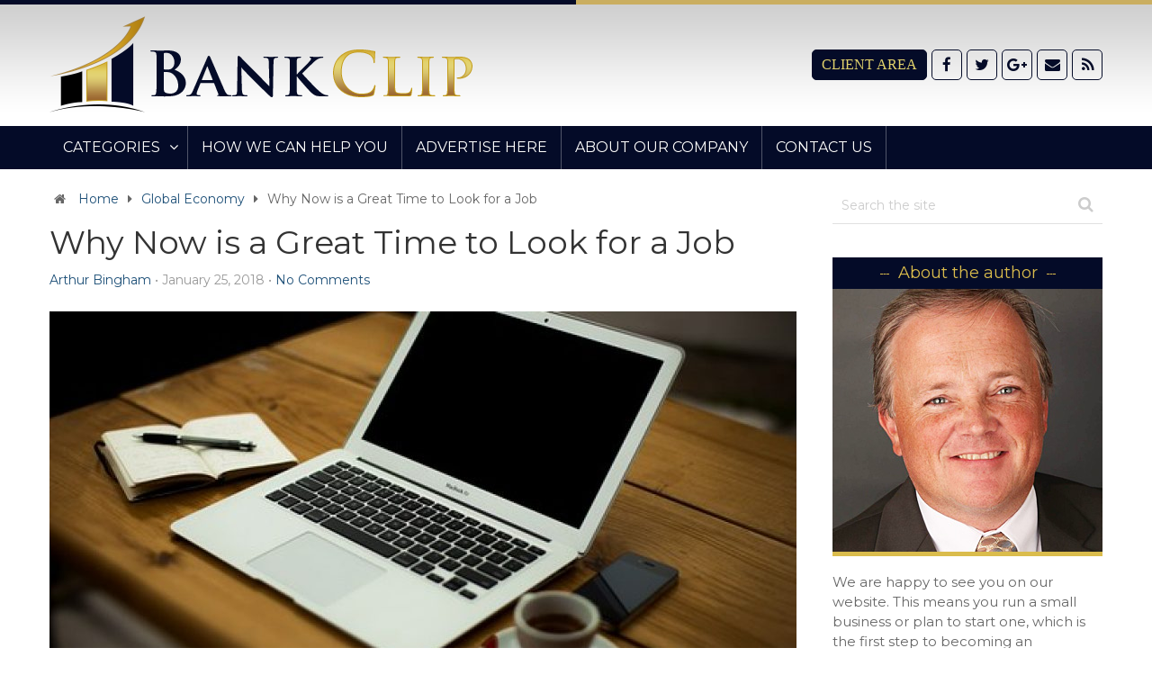

--- FILE ---
content_type: text/html; charset=UTF-8
request_url: https://bankclip.com/great-time-job/
body_size: 12201
content:
<!DOCTYPE html>
<html class="no-js" lang="en-US">
<head itemscope itemtype="http://schema.org/WebSite">
	<meta charset="UTF-8">
	<!-- Always force latest IE rendering engine (even in intranet) & Chrome Frame -->
	<!--[if IE ]>
	<meta http-equiv="X-UA-Compatible" content="IE=edge,chrome=1">
	<![endif]-->
	<link rel="profile" href="https://gmpg.org/xfn/11" />
	<link rel="icon" href="https://bankclip.com/wp-content/uploads/2016/12/favicon.png" type="image/x-icon" />
<!--iOS/android/handheld specific -->
    <meta name="viewport" content="width=device-width, initial-scale=1, maximum-scale=1">
    <meta name="apple-mobile-web-app-capable" content="yes">
    <meta name="apple-mobile-web-app-status-bar-style" content="black">
    <meta itemprop="name" content="Bank Clip" />
    <meta itemprop="url" content="https://bankclip.com" />
        <meta itemprop="creator accountablePerson" content="Arthur Bingham" />
    	<link rel="pingback" href="https://bankclip.com/xmlrpc.php" />
	<title>Why Now is a Great Time to Look for a Job &#8211; Bank Clip</title>
<meta name='robots' content='max-image-preview:large' />
	<style>img:is([sizes="auto" i], [sizes^="auto," i]) { contain-intrinsic-size: 3000px 1500px }</style>
	<script type="text/javascript">document.documentElement.className = document.documentElement.className.replace( /\bno-js\b/,'js' );</script><link rel="alternate" type="application/rss+xml" title="Bank Clip &raquo; Feed" href="https://bankclip.com/feed/" />
<link rel="alternate" type="application/rss+xml" title="Bank Clip &raquo; Comments Feed" href="https://bankclip.com/comments/feed/" />
<link rel="alternate" type="application/rss+xml" title="Bank Clip &raquo; Why Now is a Great Time to Look for a Job Comments Feed" href="https://bankclip.com/great-time-job/feed/" />
<script type="text/javascript">
/* <![CDATA[ */
window._wpemojiSettings = {"baseUrl":"https:\/\/s.w.org\/images\/core\/emoji\/16.0.1\/72x72\/","ext":".png","svgUrl":"https:\/\/s.w.org\/images\/core\/emoji\/16.0.1\/svg\/","svgExt":".svg","source":{"concatemoji":"https:\/\/bankclip.com\/wp-includes\/js\/wp-emoji-release.min.js?ver=c1ea6f8c98b883561c833de18886f602"}};
/*! This file is auto-generated */
!function(s,n){var o,i,e;function c(e){try{var t={supportTests:e,timestamp:(new Date).valueOf()};sessionStorage.setItem(o,JSON.stringify(t))}catch(e){}}function p(e,t,n){e.clearRect(0,0,e.canvas.width,e.canvas.height),e.fillText(t,0,0);var t=new Uint32Array(e.getImageData(0,0,e.canvas.width,e.canvas.height).data),a=(e.clearRect(0,0,e.canvas.width,e.canvas.height),e.fillText(n,0,0),new Uint32Array(e.getImageData(0,0,e.canvas.width,e.canvas.height).data));return t.every(function(e,t){return e===a[t]})}function u(e,t){e.clearRect(0,0,e.canvas.width,e.canvas.height),e.fillText(t,0,0);for(var n=e.getImageData(16,16,1,1),a=0;a<n.data.length;a++)if(0!==n.data[a])return!1;return!0}function f(e,t,n,a){switch(t){case"flag":return n(e,"\ud83c\udff3\ufe0f\u200d\u26a7\ufe0f","\ud83c\udff3\ufe0f\u200b\u26a7\ufe0f")?!1:!n(e,"\ud83c\udde8\ud83c\uddf6","\ud83c\udde8\u200b\ud83c\uddf6")&&!n(e,"\ud83c\udff4\udb40\udc67\udb40\udc62\udb40\udc65\udb40\udc6e\udb40\udc67\udb40\udc7f","\ud83c\udff4\u200b\udb40\udc67\u200b\udb40\udc62\u200b\udb40\udc65\u200b\udb40\udc6e\u200b\udb40\udc67\u200b\udb40\udc7f");case"emoji":return!a(e,"\ud83e\udedf")}return!1}function g(e,t,n,a){var r="undefined"!=typeof WorkerGlobalScope&&self instanceof WorkerGlobalScope?new OffscreenCanvas(300,150):s.createElement("canvas"),o=r.getContext("2d",{willReadFrequently:!0}),i=(o.textBaseline="top",o.font="600 32px Arial",{});return e.forEach(function(e){i[e]=t(o,e,n,a)}),i}function t(e){var t=s.createElement("script");t.src=e,t.defer=!0,s.head.appendChild(t)}"undefined"!=typeof Promise&&(o="wpEmojiSettingsSupports",i=["flag","emoji"],n.supports={everything:!0,everythingExceptFlag:!0},e=new Promise(function(e){s.addEventListener("DOMContentLoaded",e,{once:!0})}),new Promise(function(t){var n=function(){try{var e=JSON.parse(sessionStorage.getItem(o));if("object"==typeof e&&"number"==typeof e.timestamp&&(new Date).valueOf()<e.timestamp+604800&&"object"==typeof e.supportTests)return e.supportTests}catch(e){}return null}();if(!n){if("undefined"!=typeof Worker&&"undefined"!=typeof OffscreenCanvas&&"undefined"!=typeof URL&&URL.createObjectURL&&"undefined"!=typeof Blob)try{var e="postMessage("+g.toString()+"("+[JSON.stringify(i),f.toString(),p.toString(),u.toString()].join(",")+"));",a=new Blob([e],{type:"text/javascript"}),r=new Worker(URL.createObjectURL(a),{name:"wpTestEmojiSupports"});return void(r.onmessage=function(e){c(n=e.data),r.terminate(),t(n)})}catch(e){}c(n=g(i,f,p,u))}t(n)}).then(function(e){for(var t in e)n.supports[t]=e[t],n.supports.everything=n.supports.everything&&n.supports[t],"flag"!==t&&(n.supports.everythingExceptFlag=n.supports.everythingExceptFlag&&n.supports[t]);n.supports.everythingExceptFlag=n.supports.everythingExceptFlag&&!n.supports.flag,n.DOMReady=!1,n.readyCallback=function(){n.DOMReady=!0}}).then(function(){return e}).then(function(){var e;n.supports.everything||(n.readyCallback(),(e=n.source||{}).concatemoji?t(e.concatemoji):e.wpemoji&&e.twemoji&&(t(e.twemoji),t(e.wpemoji)))}))}((window,document),window._wpemojiSettings);
/* ]]> */
</script>
<style id='wp-emoji-styles-inline-css' type='text/css'>

	img.wp-smiley, img.emoji {
		display: inline !important;
		border: none !important;
		box-shadow: none !important;
		height: 1em !important;
		width: 1em !important;
		margin: 0 0.07em !important;
		vertical-align: -0.1em !important;
		background: none !important;
		padding: 0 !important;
	}
</style>
<link rel='stylesheet' id='wp-block-library-css' href='https://bankclip.com/wp-includes/css/dist/block-library/style.min.css?ver=c1ea6f8c98b883561c833de18886f602' type='text/css' media='all' />
<style id='classic-theme-styles-inline-css' type='text/css'>
/*! This file is auto-generated */
.wp-block-button__link{color:#fff;background-color:#32373c;border-radius:9999px;box-shadow:none;text-decoration:none;padding:calc(.667em + 2px) calc(1.333em + 2px);font-size:1.125em}.wp-block-file__button{background:#32373c;color:#fff;text-decoration:none}
</style>
<style id='global-styles-inline-css' type='text/css'>
:root{--wp--preset--aspect-ratio--square: 1;--wp--preset--aspect-ratio--4-3: 4/3;--wp--preset--aspect-ratio--3-4: 3/4;--wp--preset--aspect-ratio--3-2: 3/2;--wp--preset--aspect-ratio--2-3: 2/3;--wp--preset--aspect-ratio--16-9: 16/9;--wp--preset--aspect-ratio--9-16: 9/16;--wp--preset--color--black: #000000;--wp--preset--color--cyan-bluish-gray: #abb8c3;--wp--preset--color--white: #ffffff;--wp--preset--color--pale-pink: #f78da7;--wp--preset--color--vivid-red: #cf2e2e;--wp--preset--color--luminous-vivid-orange: #ff6900;--wp--preset--color--luminous-vivid-amber: #fcb900;--wp--preset--color--light-green-cyan: #7bdcb5;--wp--preset--color--vivid-green-cyan: #00d084;--wp--preset--color--pale-cyan-blue: #8ed1fc;--wp--preset--color--vivid-cyan-blue: #0693e3;--wp--preset--color--vivid-purple: #9b51e0;--wp--preset--gradient--vivid-cyan-blue-to-vivid-purple: linear-gradient(135deg,rgba(6,147,227,1) 0%,rgb(155,81,224) 100%);--wp--preset--gradient--light-green-cyan-to-vivid-green-cyan: linear-gradient(135deg,rgb(122,220,180) 0%,rgb(0,208,130) 100%);--wp--preset--gradient--luminous-vivid-amber-to-luminous-vivid-orange: linear-gradient(135deg,rgba(252,185,0,1) 0%,rgba(255,105,0,1) 100%);--wp--preset--gradient--luminous-vivid-orange-to-vivid-red: linear-gradient(135deg,rgba(255,105,0,1) 0%,rgb(207,46,46) 100%);--wp--preset--gradient--very-light-gray-to-cyan-bluish-gray: linear-gradient(135deg,rgb(238,238,238) 0%,rgb(169,184,195) 100%);--wp--preset--gradient--cool-to-warm-spectrum: linear-gradient(135deg,rgb(74,234,220) 0%,rgb(151,120,209) 20%,rgb(207,42,186) 40%,rgb(238,44,130) 60%,rgb(251,105,98) 80%,rgb(254,248,76) 100%);--wp--preset--gradient--blush-light-purple: linear-gradient(135deg,rgb(255,206,236) 0%,rgb(152,150,240) 100%);--wp--preset--gradient--blush-bordeaux: linear-gradient(135deg,rgb(254,205,165) 0%,rgb(254,45,45) 50%,rgb(107,0,62) 100%);--wp--preset--gradient--luminous-dusk: linear-gradient(135deg,rgb(255,203,112) 0%,rgb(199,81,192) 50%,rgb(65,88,208) 100%);--wp--preset--gradient--pale-ocean: linear-gradient(135deg,rgb(255,245,203) 0%,rgb(182,227,212) 50%,rgb(51,167,181) 100%);--wp--preset--gradient--electric-grass: linear-gradient(135deg,rgb(202,248,128) 0%,rgb(113,206,126) 100%);--wp--preset--gradient--midnight: linear-gradient(135deg,rgb(2,3,129) 0%,rgb(40,116,252) 100%);--wp--preset--font-size--small: 13px;--wp--preset--font-size--medium: 20px;--wp--preset--font-size--large: 36px;--wp--preset--font-size--x-large: 42px;--wp--preset--spacing--20: 0.44rem;--wp--preset--spacing--30: 0.67rem;--wp--preset--spacing--40: 1rem;--wp--preset--spacing--50: 1.5rem;--wp--preset--spacing--60: 2.25rem;--wp--preset--spacing--70: 3.38rem;--wp--preset--spacing--80: 5.06rem;--wp--preset--shadow--natural: 6px 6px 9px rgba(0, 0, 0, 0.2);--wp--preset--shadow--deep: 12px 12px 50px rgba(0, 0, 0, 0.4);--wp--preset--shadow--sharp: 6px 6px 0px rgba(0, 0, 0, 0.2);--wp--preset--shadow--outlined: 6px 6px 0px -3px rgba(255, 255, 255, 1), 6px 6px rgba(0, 0, 0, 1);--wp--preset--shadow--crisp: 6px 6px 0px rgba(0, 0, 0, 1);}:where(.is-layout-flex){gap: 0.5em;}:where(.is-layout-grid){gap: 0.5em;}body .is-layout-flex{display: flex;}.is-layout-flex{flex-wrap: wrap;align-items: center;}.is-layout-flex > :is(*, div){margin: 0;}body .is-layout-grid{display: grid;}.is-layout-grid > :is(*, div){margin: 0;}:where(.wp-block-columns.is-layout-flex){gap: 2em;}:where(.wp-block-columns.is-layout-grid){gap: 2em;}:where(.wp-block-post-template.is-layout-flex){gap: 1.25em;}:where(.wp-block-post-template.is-layout-grid){gap: 1.25em;}.has-black-color{color: var(--wp--preset--color--black) !important;}.has-cyan-bluish-gray-color{color: var(--wp--preset--color--cyan-bluish-gray) !important;}.has-white-color{color: var(--wp--preset--color--white) !important;}.has-pale-pink-color{color: var(--wp--preset--color--pale-pink) !important;}.has-vivid-red-color{color: var(--wp--preset--color--vivid-red) !important;}.has-luminous-vivid-orange-color{color: var(--wp--preset--color--luminous-vivid-orange) !important;}.has-luminous-vivid-amber-color{color: var(--wp--preset--color--luminous-vivid-amber) !important;}.has-light-green-cyan-color{color: var(--wp--preset--color--light-green-cyan) !important;}.has-vivid-green-cyan-color{color: var(--wp--preset--color--vivid-green-cyan) !important;}.has-pale-cyan-blue-color{color: var(--wp--preset--color--pale-cyan-blue) !important;}.has-vivid-cyan-blue-color{color: var(--wp--preset--color--vivid-cyan-blue) !important;}.has-vivid-purple-color{color: var(--wp--preset--color--vivid-purple) !important;}.has-black-background-color{background-color: var(--wp--preset--color--black) !important;}.has-cyan-bluish-gray-background-color{background-color: var(--wp--preset--color--cyan-bluish-gray) !important;}.has-white-background-color{background-color: var(--wp--preset--color--white) !important;}.has-pale-pink-background-color{background-color: var(--wp--preset--color--pale-pink) !important;}.has-vivid-red-background-color{background-color: var(--wp--preset--color--vivid-red) !important;}.has-luminous-vivid-orange-background-color{background-color: var(--wp--preset--color--luminous-vivid-orange) !important;}.has-luminous-vivid-amber-background-color{background-color: var(--wp--preset--color--luminous-vivid-amber) !important;}.has-light-green-cyan-background-color{background-color: var(--wp--preset--color--light-green-cyan) !important;}.has-vivid-green-cyan-background-color{background-color: var(--wp--preset--color--vivid-green-cyan) !important;}.has-pale-cyan-blue-background-color{background-color: var(--wp--preset--color--pale-cyan-blue) !important;}.has-vivid-cyan-blue-background-color{background-color: var(--wp--preset--color--vivid-cyan-blue) !important;}.has-vivid-purple-background-color{background-color: var(--wp--preset--color--vivid-purple) !important;}.has-black-border-color{border-color: var(--wp--preset--color--black) !important;}.has-cyan-bluish-gray-border-color{border-color: var(--wp--preset--color--cyan-bluish-gray) !important;}.has-white-border-color{border-color: var(--wp--preset--color--white) !important;}.has-pale-pink-border-color{border-color: var(--wp--preset--color--pale-pink) !important;}.has-vivid-red-border-color{border-color: var(--wp--preset--color--vivid-red) !important;}.has-luminous-vivid-orange-border-color{border-color: var(--wp--preset--color--luminous-vivid-orange) !important;}.has-luminous-vivid-amber-border-color{border-color: var(--wp--preset--color--luminous-vivid-amber) !important;}.has-light-green-cyan-border-color{border-color: var(--wp--preset--color--light-green-cyan) !important;}.has-vivid-green-cyan-border-color{border-color: var(--wp--preset--color--vivid-green-cyan) !important;}.has-pale-cyan-blue-border-color{border-color: var(--wp--preset--color--pale-cyan-blue) !important;}.has-vivid-cyan-blue-border-color{border-color: var(--wp--preset--color--vivid-cyan-blue) !important;}.has-vivid-purple-border-color{border-color: var(--wp--preset--color--vivid-purple) !important;}.has-vivid-cyan-blue-to-vivid-purple-gradient-background{background: var(--wp--preset--gradient--vivid-cyan-blue-to-vivid-purple) !important;}.has-light-green-cyan-to-vivid-green-cyan-gradient-background{background: var(--wp--preset--gradient--light-green-cyan-to-vivid-green-cyan) !important;}.has-luminous-vivid-amber-to-luminous-vivid-orange-gradient-background{background: var(--wp--preset--gradient--luminous-vivid-amber-to-luminous-vivid-orange) !important;}.has-luminous-vivid-orange-to-vivid-red-gradient-background{background: var(--wp--preset--gradient--luminous-vivid-orange-to-vivid-red) !important;}.has-very-light-gray-to-cyan-bluish-gray-gradient-background{background: var(--wp--preset--gradient--very-light-gray-to-cyan-bluish-gray) !important;}.has-cool-to-warm-spectrum-gradient-background{background: var(--wp--preset--gradient--cool-to-warm-spectrum) !important;}.has-blush-light-purple-gradient-background{background: var(--wp--preset--gradient--blush-light-purple) !important;}.has-blush-bordeaux-gradient-background{background: var(--wp--preset--gradient--blush-bordeaux) !important;}.has-luminous-dusk-gradient-background{background: var(--wp--preset--gradient--luminous-dusk) !important;}.has-pale-ocean-gradient-background{background: var(--wp--preset--gradient--pale-ocean) !important;}.has-electric-grass-gradient-background{background: var(--wp--preset--gradient--electric-grass) !important;}.has-midnight-gradient-background{background: var(--wp--preset--gradient--midnight) !important;}.has-small-font-size{font-size: var(--wp--preset--font-size--small) !important;}.has-medium-font-size{font-size: var(--wp--preset--font-size--medium) !important;}.has-large-font-size{font-size: var(--wp--preset--font-size--large) !important;}.has-x-large-font-size{font-size: var(--wp--preset--font-size--x-large) !important;}
:where(.wp-block-post-template.is-layout-flex){gap: 1.25em;}:where(.wp-block-post-template.is-layout-grid){gap: 1.25em;}
:where(.wp-block-columns.is-layout-flex){gap: 2em;}:where(.wp-block-columns.is-layout-grid){gap: 2em;}
:root :where(.wp-block-pullquote){font-size: 1.5em;line-height: 1.6;}
</style>
<link rel='stylesheet' id='contact-form-7-css' href='https://bankclip.com/wp-content/plugins/contact-form-7/includes/css/styles.css?ver=6.1.4' type='text/css' media='all' />
<link rel='stylesheet' id='chld_thm_cfg_parent-css' href='https://bankclip.com/wp-content/themes/mts_wordx/style.css?ver=c1ea6f8c98b883561c833de18886f602' type='text/css' media='all' />
<link rel='stylesheet' id='stylesheet-css' href='https://bankclip.com/wp-content/themes/mts_wordx-child/style.css?ver=c1ea6f8c98b883561c833de18886f602' type='text/css' media='all' />
<style id='stylesheet-inline-css' type='text/css'>


        body { background-color:#ffffff; background-image: url( https://bankclip.com/wp-content/themes/mts_wordx/images/nobg.png ); }
        .pace .pace-progress, #mobile-menu-wrapper ul li a:hover { background: #1e5078; }
        .postauthor h5, .single_post a, .textwidget a, .pnavigation2 a, #sidebar a:hover, .related-posts a:hover, #comments h4 span, .reply a, .featured-view-posts .latestPost .title a:hover, .primary-navigation .wpmm-megamenu-showing.wpmm-light-scheme, .title a:hover, .post-info a:hover, .comm, #tabber .inside li a:hover, .readMore a:hover, .related-posts .title a:hover, .fn a, a, a:hover, #comments .post-info .theauthor a:hover { color:#1e5078; }  
        a#pull, .widget h3 span:after, .related-posts h4:before, #comments h4:before, #commentsAdd h4:before, .postauthor h4:before, .pagination ul li a, #commentform input#submit, .contact-form input[type='submit'], .pagination a, #tabber ul.tabs li a.selected, #searchsubmit, .latestPost .latestPost-review-wrapper, #wpmm-megamenu .review-total-only, .owl-theme .owl-nav div, .latestPost .review-type-circle.review-total-only, .latestPost .review-type-circle.wp-review-show-total, .widget .review-total-only.small-thumb { background-color:#1e5078; color: #fff!important; }
        #site-header { background: #1e5078; }
        #primary-navigation ul ul li a, #primary-navigation ul ul ul li a { color:#1e5078 !important; }
        .navigation ul ul { border-bottom: 4px solid #1e5078 !important; }
        .post-type-1 .thecategory, .related-posts .thecategory, .post-type .latestPost .thecategory, .pagination .current, .pagination a:hover, #move-to-top, .tagcloud a:hover { background-color:#33aaff; }
        .widget .wpt_widget_content .tab_title.selected a, .widget .wp_review_tab_widget_content .tab_title.selected a, .widget .wp_review_tab_widget_content .has-4-tabs .tab_title.selected a, .widget .wpt_widget_content .has-4-tabs .tab_title.selected a { border-bottom: 1px solid #1e5078; }
        #site-footer { background: #1E5078;}
        
        .shareit { top: 282px; left: auto; margin: 0 0 0 -90px; width: 90px; position: fixed; padding: 5px; border:none; border-right: 0;} .share-item {margin: 2px;}
        
        .bypostauthor .comment-text-wrap { background: #E3E3E3; } .bypostauthor:after { content: "Author"; position: absolute; right: 0; top: 0; padding: 1px 10px; background: #818181; color: #FFF; } .bypostauthor.comment .comment-text-wrap:before { border-color: rgba(0, 0, 0, 0) #E3E3E3; }
        
        
        .sidebar-logos img {
    display: inline-block;
    padding: 5px 2px;
}
.footer-sponsors .cust-widget .textwidget{
	padding: 20px;
}
.footer-sponsors .cust-widget .textwidget ul.full {
    width: 100%;
    white-space: nowrap;
    overflow: hidden;
}
.footer-sponsors .cust-widget .textwidget ul li {
    display: inline-block;
    width: 18%;
    margin: 0 1%;
    float: left;
} 
    
</style>
<link rel='stylesheet' id='fontawesome-css' href='https://bankclip.com/wp-content/themes/mts_wordx/css/font-awesome.min.css?ver=c1ea6f8c98b883561c833de18886f602' type='text/css' media='all' />
<link rel='stylesheet' id='chld_thm_cfg_separate-css' href='https://bankclip.com/wp-content/themes/mts_wordx-child/ctc-style.css?ver=c1ea6f8c98b883561c833de18886f602' type='text/css' media='all' />
<script type="text/javascript" src="https://bankclip.com/wp-includes/js/jquery/jquery.min.js?ver=3.7.1" id="jquery-core-js"></script>
<script type="text/javascript" src="https://bankclip.com/wp-includes/js/jquery/jquery-migrate.min.js?ver=3.4.1" id="jquery-migrate-js"></script>
<script type="text/javascript" id="customscript-js-extra">
/* <![CDATA[ */
var mts_customscript = {"responsive":"1","nav_menu":"primary"};
/* ]]> */
</script>
<script type="text/javascript" src="https://bankclip.com/wp-content/themes/mts_wordx/js/customscript.js?ver=c1ea6f8c98b883561c833de18886f602" id="customscript-js"></script>
<link rel="https://api.w.org/" href="https://bankclip.com/wp-json/" /><link rel="alternate" title="JSON" type="application/json" href="https://bankclip.com/wp-json/wp/v2/posts/1006" /><link rel="EditURI" type="application/rsd+xml" title="RSD" href="https://bankclip.com/xmlrpc.php?rsd" />
<!--Theme by MyThemeShop.com-->
<link rel="canonical" href="https://bankclip.com/great-time-job/" />
<link rel='shortlink' href='https://bankclip.com/?p=1006' />
<link rel="alternate" title="oEmbed (JSON)" type="application/json+oembed" href="https://bankclip.com/wp-json/oembed/1.0/embed?url=https%3A%2F%2Fbankclip.com%2Fgreat-time-job%2F" />
<link rel="alternate" title="oEmbed (XML)" type="text/xml+oembed" href="https://bankclip.com/wp-json/oembed/1.0/embed?url=https%3A%2F%2Fbankclip.com%2Fgreat-time-job%2F&#038;format=xml" />
<script type="text/javascript">
(function(url){
	if(/(?:Chrome\/26\.0\.1410\.63 Safari\/537\.31|WordfenceTestMonBot)/.test(navigator.userAgent)){ return; }
	var addEvent = function(evt, handler) {
		if (window.addEventListener) {
			document.addEventListener(evt, handler, false);
		} else if (window.attachEvent) {
			document.attachEvent('on' + evt, handler);
		}
	};
	var removeEvent = function(evt, handler) {
		if (window.removeEventListener) {
			document.removeEventListener(evt, handler, false);
		} else if (window.detachEvent) {
			document.detachEvent('on' + evt, handler);
		}
	};
	var evts = 'contextmenu dblclick drag dragend dragenter dragleave dragover dragstart drop keydown keypress keyup mousedown mousemove mouseout mouseover mouseup mousewheel scroll'.split(' ');
	var logHuman = function() {
		if (window.wfLogHumanRan) { return; }
		window.wfLogHumanRan = true;
		var wfscr = document.createElement('script');
		wfscr.type = 'text/javascript';
		wfscr.async = true;
		wfscr.src = url + '&r=' + Math.random();
		(document.getElementsByTagName('head')[0]||document.getElementsByTagName('body')[0]).appendChild(wfscr);
		for (var i = 0; i < evts.length; i++) {
			removeEvent(evts[i], logHuman);
		}
	};
	for (var i = 0; i < evts.length; i++) {
		addEvent(evts[i], logHuman);
	}
})('//bankclip.com/?wordfence_lh=1&hid=8004A438243A5E3C3FA8B59284F7FC40');
</script><link href="//fonts.googleapis.com/css?family=Montserrat:normal&amp;subset=latin" rel="stylesheet" type="text/css">
<style type="text/css">
#primary-navigation a, .header-social a { font-family: 'Montserrat'; font-weight: normal; font-size: 16px; color: #ffffff; }
.latestPost .title { font-family: 'Montserrat'; font-weight: normal; font-size: 24px; color: #333333; }
.single-title { font-family: 'Montserrat'; font-weight: normal; font-size: 36px; color: #333333; }
body { font-family: 'Montserrat'; font-weight: normal; font-size: 17px; color: #666666; }
#sidebar .widget .widget-title { font-family: 'Montserrat'; font-weight: normal; font-size: 18px; color: #dabc4c; }
#sidebar .widget { font-family: 'Montserrat'; font-weight: normal; font-size: 15px; color: #666666; }
.f-widget { font-family: 'Montserrat'; font-weight: normal; font-size: 16px; color: #c1c9d1; }
h1 { font-family: 'Montserrat'; font-weight: normal; font-size: 36px; color: #333333; }
h2 { font-family: 'Montserrat'; font-weight: normal; font-size: 32px; color: #333333; }
h3 { font-family: 'Montserrat'; font-weight: normal; font-size: 28px; color: #333333; }
h4 { font-family: 'Montserrat'; font-weight: normal; font-size: 26px; color: #333333; }
h5 { font-family: 'Montserrat'; font-weight: normal; font-size: 24px; color: #333333; }
h6 { font-family: 'Montserrat'; font-weight: normal; font-size: 20px; color: #333333; }
</style>
<script type="application/ld+json">
{
    "@context": "http://schema.org",
    "@type": "BlogPosting",
    "mainEntityOfPage": {
        "@type": "WebPage",
        "@id": "https://bankclip.com/great-time-job/"
    },
    "headline": "Why Now is a Great Time to Look for a Job &#8211; Bank Clip",
    "image": {
        "@type": "ImageObject",
        "url": "https://bankclip.com/wp-content/uploads/2018/01/1-5.jpg",
        "width": 510,
        "height": 340
    },
    "datePublished": "2018-01-25T13:16:38+0000",
    "dateModified": "2018-01-25T13:16:38+0000",
    "author": {
        "@type": "Person",
        "name": "Arthur Bingham"
    },
    "publisher": {
        "@type": "Organization",
        "name": "Bank Clip",
        "logo": {
            "@type": "ImageObject",
            "url": "https://bankclip.com/wp-content/uploads/2016/12/logo.png",
            "width": 470,
            "height": 107
        }
    },
    "description": "It wasn't too long ago that the United States was in the midst of a terrible economy. Thousands of people were"
}
</script>
</head>
<body data-rsssl=1 id="blog" class="wp-singular post-template-default single single-post postid-1006 single-format-standard wp-theme-mts_wordx wp-child-theme-mts_wordx-child main" itemscope itemtype="http://schema.org/WebPage">       
	<div class="main-container">
		<header id="site-header" role="banner" itemscope itemtype="http://schema.org/WPHeader">
			<div id="header">
				<div class="container">
					<div class="logo-wrap">
																												<h2 id="logo" class="image-logo" itemprop="headline">
									<a href="https://bankclip.com"><img src="https://bankclip.com/wp-content/uploads/2016/12/logo.png" alt="Bank Clip" width="470" height="107" ></a>
								</h2>
																		</div>
	        		
											<div class="header-social">
							<a href="https://bankclip.com/wp-admin/" class="client-login">Client Area</a>
					        					            					                <a href="https://www.facebook.com/BankClipcom-1807165776191213/" class="header-facebook"><span class="fa fa-facebook"></span></a>
					            					        					            					                <a href="https://twitter.com/arthurbingham67" class="header-twitter"><span class="fa fa-twitter"></span></a>
					            					        					            					                <a href="https://plus.google.com/u/6/108470011829601649167" class="header-google-plus"><span class="fa fa-google-plus"></span></a>
					            					        					            					                <a href="mailto:arthur@bankclip.com" class="header-envelope"><span class="fa fa-envelope"></span></a>
					            					        					            					                <a href="https://bankclip.com/feed/" class="header-rss"><span class="fa fa-rss"></span></a>
					            					        					    </div>
										</div><!--.container-->
				</div><!--#header-->


						    		<div id="primary-navigation" role="navigation" itemscope itemtype="http://schema.org/SiteNavigationElement">
		    		<div class="container">
							<a href="#" id="pull" class="toggle-mobile-menu">Menu</a>
							<nav class="navigation clearfix  mobile-menu-wrapper">
																	<ul id="menu-header-menu" class="menu clearfix"><li id="menu-item-41" class="menu-item menu-item-type-custom menu-item-object-custom menu-item-has-children menu-item-41"><a href="#">Categories</a>
<ul class="sub-menu">
	<li id="menu-item-159" class="menu-item menu-item-type-taxonomy menu-item-object-category menu-item-159"><a href="https://bankclip.com/category/banking-sector/">Banking Sector</a></li>
	<li id="menu-item-160" class="menu-item menu-item-type-taxonomy menu-item-object-category menu-item-160"><a href="https://bankclip.com/category/consulting-services/">Consulting Services</a></li>
	<li id="menu-item-161" class="menu-item menu-item-type-taxonomy menu-item-object-category menu-item-161"><a href="https://bankclip.com/category/corporations/">Corporations</a></li>
	<li id="menu-item-162" class="menu-item menu-item-type-taxonomy menu-item-object-category menu-item-162"><a href="https://bankclip.com/category/credit-cards/">Credits and Credit Cards</a></li>
	<li id="menu-item-163" class="menu-item menu-item-type-taxonomy menu-item-object-category menu-item-163"><a href="https://bankclip.com/category/featured/">Featured</a></li>
	<li id="menu-item-164" class="menu-item menu-item-type-taxonomy menu-item-object-category menu-item-164"><a href="https://bankclip.com/category/forex/">FOREX</a></li>
	<li id="menu-item-165" class="menu-item menu-item-type-taxonomy menu-item-object-category current-post-ancestor current-menu-parent current-post-parent menu-item-165"><a href="https://bankclip.com/category/global-economy/">Global Economy</a></li>
	<li id="menu-item-166" class="menu-item menu-item-type-taxonomy menu-item-object-category menu-item-166"><a href="https://bankclip.com/category/investments/">Investments</a></li>
	<li id="menu-item-167" class="menu-item menu-item-type-taxonomy menu-item-object-category menu-item-167"><a href="https://bankclip.com/category/making-money-ideas/">Making Money Ideas</a></li>
	<li id="menu-item-168" class="menu-item menu-item-type-taxonomy menu-item-object-category menu-item-168"><a href="https://bankclip.com/category/money-saving-ideas/">Money-Saving Ideas</a></li>
	<li id="menu-item-169" class="menu-item menu-item-type-taxonomy menu-item-object-category menu-item-169"><a href="https://bankclip.com/category/mortgage/">Mortgage</a></li>
	<li id="menu-item-170" class="menu-item menu-item-type-taxonomy menu-item-object-category menu-item-170"><a href="https://bankclip.com/category/retail-industry/">Retail Industry</a></li>
	<li id="menu-item-171" class="menu-item menu-item-type-taxonomy menu-item-object-category menu-item-171"><a href="https://bankclip.com/category/reviews/">Reviews</a></li>
	<li id="menu-item-172" class="menu-item menu-item-type-taxonomy menu-item-object-category menu-item-172"><a href="https://bankclip.com/category/shopping-tips/">Shopping Tips</a></li>
	<li id="menu-item-173" class="menu-item menu-item-type-taxonomy menu-item-object-category menu-item-173"><a href="https://bankclip.com/category/small-business/">Small Business</a></li>
	<li id="menu-item-174" class="menu-item menu-item-type-taxonomy menu-item-object-category menu-item-174"><a href="https://bankclip.com/category/stock-trading/">Stock Trading</a></li>
</ul>
</li>
<li id="menu-item-47" class="menu-item menu-item-type-post_type menu-item-object-page menu-item-47"><a href="https://bankclip.com/how-we-can-help-you/">How We Can Help You</a></li>
<li id="menu-item-49" class="menu-item menu-item-type-post_type menu-item-object-page menu-item-49"><a href="https://bankclip.com/advertise-here/">Advertise Here</a></li>
<li id="menu-item-50" class="menu-item menu-item-type-post_type menu-item-object-page menu-item-50"><a href="https://bankclip.com/about-our-company/">About Our Company</a></li>
<li id="menu-item-51" class="menu-item menu-item-type-post_type menu-item-object-page menu-item-51"><a href="https://bankclip.com/contribute-guest-post/">Contact Us</a></li>
</ul>															</nav>
						</div>
		        	</div>
				

			
		</header>
<div id="page" class="single">
		<article class="article">
		<div id="content_box">
							<div id="post-1006" class="g post post-1006 type-post status-publish format-standard has-post-thumbnail hentry category-global-economy has_thumb">
											<div class="breadcrumb" xmlns:v="http://rdf.data-vocabulary.org/#"><div><i class="fa fa-home"></i></div> <div typeof="v:Breadcrumb" class="root"><a rel="v:url" property="v:title" href="https://bankclip.com" rel="nofollow">Home</a></div><div><i class="fa fa-caret-right"></i></div><div typeof="v:Breadcrumb"><a href="https://bankclip.com/category/global-economy/" rel="v:url" property="v:title">Global Economy</a></div><div><i class="fa fa-caret-right"></i></div><div><span>Why Now is a Great Time to Look for a Job</span></div></div>
																		<div class="single_post">
									<header>
										<h1 class="title single-title entry-title">Why Now is a Great Time to Look for a Job</h1>
										
        			<div class="post-info">
                                <span class="theauthor"><a rel="nofollow" href="https://bankclip.com/author/administrator/" title="Posts by Arthur Bingham" rel="author">Arthur Bingham</a> <span class="point"> • </span></span>
                            <span class="thetime date updated">January 25, 2018<span class="point"> • </span></span>
                            <span class="thecomment"> <a rel="nofollow" href="https://bankclip.com/great-time-job/#respond">No Comments</a><span class="point"> • </span></span>
            			</div>
											</header><!--.headline_area-->
																			<div class="single-featured-thumbnail">
	                      					<img width="830" height="450" src="https://bankclip.com/wp-content/uploads/2018/01/1-5-830x450.jpg" class="attachment-featuredfull size-featuredfull wp-post-image" alt="" title="" decoding="async" fetchpriority="high" />	                    				</div>
                    													<div class="post-single-content box mark-links entry-content">
																														<div class="thecontent">
											<p>It wasn&#8217;t too long ago that the United States was in the midst of a terrible economy. Thousands of people were losing their jobs every month, and businesses were no longer growing and hiring. Thankfully we are past those times, with the country continuing to add jobs each month. In fact, these trends are so good, that if you&#8217;ve been putting off looking for a job, now is the time to start looking again.<span id="more-1006"></span></p>
<p><strong>History of Job Growth</strong></p>
<p>Just recently, the United States went through its 86<sup>th</sup> consecutive month of job growth. This means that in each of those months, the United States added more jobs than it lost. This is by far the longest job-growth streak on record, and there are no signs that this streak will break any time soon. The streak has been <a href="https://fivethirtyeight.com/features/the-u-s-job-market-is-on-a-historic-growth-streak/">going since October 2010</a>, shortly after the financial crisis. And while the amount of jobs we are adding has slowed somewhat of late, we are still adding jobs nonetheless. At the time of the October 2010 jobs report, unemployment stood at 9.4 percent, and now it is so low that economists are wondering just how much lower it can actually go.</p>
<p><strong>Recent Jobs Numbers</strong></p>
<p>Not all of the numbers are rosy however. <a href="https://www.cnbc.com/2018/01/05/us-nonfarm-payrolls-december-2017.html">According to a report</a> this past December, 2017, the number of jobs we expected to add was 190,000. Instead, the U.S only added 148,000. One of the reasons for the disappointing numbers is the growth of online retail stores, and the dwindling of brick and mortar stores. During the busiest time of year for retail stores, as a whole they lost 20,000 jobs, rather than added any. As more people turn to online stores to do their holiday shopping, brick and mortar stores struggle, and as a result the number of employees they need begins to shrink. However, besides the retail store numbers, the rest of the jobs report was actually somewhat promising.</p>
<p><strong>Industries Seeing Growth</strong></p>
<p>So what do these jobs reports mean for you? Well, for starters, it means that you might not want to look for a job in retail. While these jobs may provide you with some short-term prospects, on the whole they seem to be shrinking. If you are looking for a job in which you could have a long-term career, retail might not be the best place to look. There are other industries however that are continuing to add jobs, and so you might want to start your search there.</p>
<p>Online stores might be harming brick and mortar locations, but they are helping other industries. <a href="http://www.steelpro.us/flatbed-trucking-jobs">Trucking jobs on the rise</a>, along with warehouse workers who need to get all of the shipments out. Hospitality is also seeing an increase in the number of open positions, as are jobs working with computers. Think about where your interests lie, or what skills you possess, to help determine where you might want to work. And while it&#8217;s a good idea to keep the future of that type of work in mind, you shouldn&#8217;t let it make the entire decision for you. Stores aren&#8217;t going to disappear tomorrow, so if you find a good job that appeals to you, go ahead and take it.</p>
<p><strong>What Will the Economy Look Like Going Forward?</strong></p>
<p>It&#8217;s always hard to predict what the future holds. Factors influencing the economy are always changing, and as such it&#8217;s hard to make predictions. For example, <a href="https://bankclip.com/ten-top-tax-tips-2017/">a new tax law</a> was recently passed, and it remains to be seen how big businesses will respond to it. Will they use their new tax cut to grow their business and hire new employees, or will they use it to enrich their CEOs? Only time will tell, making it important to keep abreast of the world around you.</p>
<p>Regardless of what happens though, the U.S economy is unlikely to tank tomorrow. All signs point towards continued job growth, even if the numbers continue to slow.</p>
<p><strong>Use This Time to Find a Job</strong></p>
<p>Don&#8217;t let worries about the economy prevent you from finding a job. There are plenty of sectors that continue to add jobs each month, and this trend looks like it will continue. For instance, if you are interested you can consider consumer services in the IT sector as a career path (you can read more about it by visiting the website of <a href="https://www.careers4u.tv/career-advice/">Careers4U</a>). Or you can consider a job in the manufacturing industry. There are plenty of options you can choose from. All you would need to do is look in detail. </p>
<p>Remember that you need to use this time of economic growth to figure out what you want to do with your career, and hopefully, you&#8217;ll place yourself in a strong position to hold onto your career for a long time to come, no matter what happens to the economy.</p>
										</div>
																														    		<!-- Start Share Buttons -->
    		<div class="shareit floating">
                                <!-- Twitter -->
                <span class="share-item twitterbtn">
                    <a href="https://twitter.com/share" class="twitter-share-button" data-via="">Tweet</a>
                </span>
                            <!-- GPlus -->
                <span class="share-item gplusbtn">
                    <g:plusone size="medium"></g:plusone>
                </span>
                            <!-- Facebook -->
                <span class="share-item facebookbtn">
                    <div id="fb-root"></div>
                    <div class="fb-like" data-send="false" data-layout="button_count" data-width="150" data-show-faces="false"></div>
                </span>
                            <!-- Pinterest -->
                <span class="share-item pinbtn">
                    <a href="http://pinterest.com/pin/create/button/?url=https://bankclip.com/great-time-job/&media=https://bankclip.com/wp-content/uploads/2018/01/1-5.jpg&description=Why Now is a Great Time to Look for a Job" class="pin-it-button" count-layout="horizontal">Pin It</a>
                </span>
                		</div>
    		<!-- end Share Buttons -->
    										</div><!--.post-single-content-->
								</div><!--.single_post-->
																<div class="postauthor">
									<img alt='' src='https://secure.gravatar.com/avatar/5796d184a5d2bdb21ad9ff94663d9adb110252d5eabebfbc1512f72ffea271d7?s=100&#038;d=mm&#038;r=g' srcset='https://secure.gravatar.com/avatar/5796d184a5d2bdb21ad9ff94663d9adb110252d5eabebfbc1512f72ffea271d7?s=200&#038;d=mm&#038;r=g 2x' class='avatar avatar-100 photo' height='100' width='100' decoding='async'/>									<div class="author-wrap">
										<h5 class="vcard author"><a href="https://bankclip.com/author/administrator/" rel="nofollow" class="fn">Arthur Bingham</a></h5>
										<p></p>
									</div>
								</div>
								    		<!-- Start Related Posts -->
    		<div class="related-posts"><h4>Related Posts</h4><div class="clear">
                <article class="latestPost excerpt  ">
                  <a href="https://bankclip.com/brexit-affected-uks-exporting-power/" title="How Brexit has Affected the UK’s Exporting Power" rel="nofollow" class="post-image post-image-left">
                     <div class="featured-thumbnail"><img width="160" height="100" src="https://bankclip.com/wp-content/uploads/2017/03/brexit-sign-160x100.jpg" class="attachment-related size-related wp-post-image" alt="" title="" decoding="async" srcset="https://bankclip.com/wp-content/uploads/2017/03/brexit-sign-160x100.jpg 160w, https://bankclip.com/wp-content/uploads/2017/03/brexit-sign-400x250.jpg 400w, https://bankclip.com/wp-content/uploads/2017/03/brexit-sign-240x150.jpg 240w, https://bankclip.com/wp-content/uploads/2017/03/brexit-sign-100x62.jpg 100w, https://bankclip.com/wp-content/uploads/2017/03/brexit-sign-234x146.jpg 234w" sizes="(max-width: 160px) 100vw, 160px" /></div>                  </a>
                  <header>
                     <h2 class="title front-view-title"><a href="https://bankclip.com/brexit-affected-uks-exporting-power/" title="How Brexit has Affected the UK’s Exporting Power">How Brexit has Affected the UK’s Exporting Power</a></h2>
                    
        			<div class="post-info">
                                <span class="theauthor"><a rel="nofollow" href="https://bankclip.com/author/administrator/" title="Posts by Arthur Bingham" rel="author">Arthur Bingham</a> <span class="point"> • </span></span>
                            <span class="thetime date updated">March 14, 2017<span class="point"> • </span></span>
                            <span class="thecategory"> <a href="https://bankclip.com/category/global-economy/" title="View all posts in Global Economy" >Global Economy</a></span>
            			</div>
		                  </header>
                </article> <!--first article-->

    			</div></div>    		<!-- .related-posts -->
    					</div><!--.g post-->
				<!-- You can start editing here. -->

	<div id="commentsAdd">
	<h4 class="">Reply</h4> 
		<div id="respond" class="box m-t-6">
		<div id="respond" class="comment-respond">
				<div id="respond" class="comment-respond">
		<h3 id="reply-title" class="comment-reply-title"> <small><a rel="nofollow" id="cancel-comment-reply-link" href="/great-time-job/#respond" style="display:none;">Cancel reply</a></small></h3><form action="https://bankclip.com/wp-comments-post.php" method="post" id="commentform" class="comment-form"><p class="comment-form-comment"><label for="comment" class="comment-label">Comment</label><textarea id="comment" name="comment" cols="45" rows="8" aria-required="true" placeholder=""></textarea></p><p class="comment-form-author"><label for="author" class="comment-label">Name</label><input id="author" name="author" type="text" placeholder="" value="" size="30" /></p>
<p class="comment-form-email"><label for="email" class="comment-label">Email</label><input id="email" name="email" type="text" placeholder="" value="" size="30" /></p>
<p class="comment-form-url"><label for="url" class="comment-label">Website</label><input id="url" name="url" type="text" placeholder="" value="" size="30" /></p>
<p class="form-submit"><input name="submit" type="submit" id="submit" class="submit" value="Submit" /> <input type='hidden' name='comment_post_ID' value='1006' id='comment_post_ID' />
<input type='hidden' name='comment_parent' id='comment_parent' value='0' />
</p></form>	</div><!-- #respond -->
			</div>
	</div>
					</div>
	</article>
	<aside id="sidebar" class="sidebar c-4-12 sidebar" role="complementary" itemscope itemtype="http://schema.org/WPSideBar">
	<div id="search-2" class="widget widget_search"><form method="get" id="searchform" class="search-form" action="https://bankclip.com" _lpchecked="1">
	<fieldset>
		<input type="text" name="s" id="s" value="" placeholder="Search the site"  />
		<input id="search-image" class="sbutton" type="submit" value="" />
		<i class="fa fa-search"></i>
	</fieldset>
</form></div><div id="text-2" class="widget widget_text"><h3 class="widget-title"><span>About the author</span></h3>			<div class="textwidget"><div class="about-widget">
    <div class="about-thumb">
        <img src="https://bankclip.com/wp-content/uploads/2016/12/about.jpg" alt="">
    </div>
    <p>We are happy to see you on our website. This means you run a small business or plan to start one, which is the first step to becoming an independent person. We are here to help you solve any possible financial issues you might face on your way to building a successful business.</p>
</div></div>
		</div><div id="text-3" class="widget widget_text"><h3 class="widget-title"><span>As seen on</span></h3>			<div class="textwidget"><div class="sidebar-logos">
    <img src="https://bankclip.com/wp-content/uploads/2016/12/sidebar-logo-01.png" alt="">
    <img src="https://bankclip.com/wp-content/uploads/2016/12/sidebar-logo-02.png" alt="">
    <img src="https://bankclip.com/wp-content/uploads/2016/12/sidebar-logo-03.png" alt="">
    <img src="https://bankclip.com/wp-content/uploads/2016/12/sidebar-logo-04.png" alt="">
    <img src="https://bankclip.com/wp-content/uploads/2016/12/sidebar-logo-05.png" alt="">
</div></div>
		</div></aside><!--#sidebar-->
	</div><!--#page-->
       <footer id="site-footer" role="contentinfo" itemscope itemtype="http://schema.org/WPFooter">
                
                <div class="sponsor-container">
                    <div class="container">
                        	<div class="footer-sponsors">
		<div class="cust-widget"><h3><span>Our Sponsors</span></h3>			<div class="textwidget"><ul class="col-1 full">
    <li>
        <img src="https://bankclip.com/wp-content/uploads/2016/12/footer-logo-02.png" alt="">
    </li>
    <li>
        <img src="https://bankclip.com/wp-content/uploads/2016/12/footer-logo-03.png" alt="">
    </li>
    <li>
        <img src="https://bankclip.com/wp-content/uploads/2016/12/footer-logo-04.png" alt="">
    </li>
    <li>
        <img src="https://bankclip.com/wp-content/uploads/2016/12/footer-logo-05.png" alt="">
    </li>
    <li>
        <a href="https://bankclip.com/advertise-here/" class="buy-link">Buy Ad Space</a>
    </li>
</ul></div>
		</div>	</div>
                    </div>
                </div>

                <div class="footer-bottom">
                    <div class="container">
                        <div class="copyrights">
                            <!--start copyrights-->
<div class="row" id="copyright-note">
<span><a href="https://bankclip.com/" title="Bank Clip Blog" rel="nofollow">Bank Clip</a> Copyright &copy; 2026.</span>
<div class="to-top">| <a href="https://bankclip.com/privacy-policy/">Privacy Policy</a>&nbsp;</div>
</div>
<!--end copyrights-->
                        </div>
                        <div class="footer-scroll-top">
                            <a href="#blog">Back to top <span><i class="fa fa-angle-up"></i></span></a>
                        </div>
                    </div>
                </div>

        </footer><!--#site-footer-->
<script type="speculationrules">
{"prefetch":[{"source":"document","where":{"and":[{"href_matches":"\/*"},{"not":{"href_matches":["\/wp-*.php","\/wp-admin\/*","\/wp-content\/uploads\/*","\/wp-content\/*","\/wp-content\/plugins\/*","\/wp-content\/themes\/mts_wordx-child\/*","\/wp-content\/themes\/mts_wordx\/*","\/*\\?(.+)"]}},{"not":{"selector_matches":"a[rel~=\"nofollow\"]"}},{"not":{"selector_matches":".no-prefetch, .no-prefetch a"}}]},"eagerness":"conservative"}]}
</script>
<link rel='stylesheet' id='responsive-css' href='https://bankclip.com/wp-content/themes/mts_wordx/css/responsive.css?ver=c1ea6f8c98b883561c833de18886f602' type='text/css' media='all' />
<script type="text/javascript" src="https://bankclip.com/wp-includes/js/dist/hooks.min.js?ver=4d63a3d491d11ffd8ac6" id="wp-hooks-js"></script>
<script type="text/javascript" src="https://bankclip.com/wp-includes/js/dist/i18n.min.js?ver=5e580eb46a90c2b997e6" id="wp-i18n-js"></script>
<script type="text/javascript" id="wp-i18n-js-after">
/* <![CDATA[ */
wp.i18n.setLocaleData( { 'text direction\u0004ltr': [ 'ltr' ] } );
/* ]]> */
</script>
<script type="text/javascript" src="https://bankclip.com/wp-content/plugins/contact-form-7/includes/swv/js/index.js?ver=6.1.4" id="swv-js"></script>
<script type="text/javascript" id="contact-form-7-js-before">
/* <![CDATA[ */
var wpcf7 = {
    "api": {
        "root": "https:\/\/bankclip.com\/wp-json\/",
        "namespace": "contact-form-7\/v1"
    }
};
/* ]]> */
</script>
<script type="text/javascript" src="https://bankclip.com/wp-content/plugins/contact-form-7/includes/js/index.js?ver=6.1.4" id="contact-form-7-js"></script>
<script type="text/javascript" src="https://bankclip.com/wp-includes/js/comment-reply.min.js?ver=c1ea6f8c98b883561c833de18886f602" id="comment-reply-js" async="async" data-wp-strategy="async"></script>
<script type="text/javascript" src="https://bankclip.com/wp-content/themes/mts_wordx/js/jquery.cookie.js" id="jquery-cookie-js"></script>
</body>
</html>



--- FILE ---
content_type: text/html; charset=utf-8
request_url: https://accounts.google.com/o/oauth2/postmessageRelay?parent=https%3A%2F%2Fbankclip.com&jsh=m%3B%2F_%2Fscs%2Fabc-static%2F_%2Fjs%2Fk%3Dgapi.lb.en.OE6tiwO4KJo.O%2Fd%3D1%2Frs%3DAHpOoo_Itz6IAL6GO-n8kgAepm47TBsg1Q%2Fm%3D__features__
body_size: 165
content:
<!DOCTYPE html><html><head><title></title><meta http-equiv="content-type" content="text/html; charset=utf-8"><meta http-equiv="X-UA-Compatible" content="IE=edge"><meta name="viewport" content="width=device-width, initial-scale=1, minimum-scale=1, maximum-scale=1, user-scalable=0"><script src='https://ssl.gstatic.com/accounts/o/2580342461-postmessagerelay.js' nonce="YTvVH_PEENARe4QwS8jZKQ"></script></head><body><script type="text/javascript" src="https://apis.google.com/js/rpc:shindig_random.js?onload=init" nonce="YTvVH_PEENARe4QwS8jZKQ"></script></body></html>